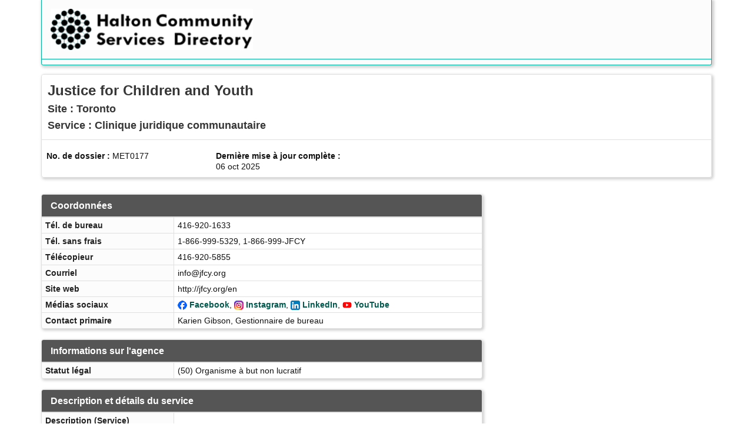

--- FILE ---
content_type: text/html; charset=UTF-8
request_url: https://halton.cioc.ca/record/MET0177?Ln=fr-CA&PrintMd=on&UseCICVwTmp=
body_size: 7382
content:





<!DOCTYPE HTML PUBLIC "-//W3C//DTD HTML 4.01 Transitional//EN" "http://www.w3.org/TR/html4/loose.dtd">

<html lang="fr-CA" class="no-js">
<head>
	<meta http-equiv="X-UA-Compatible" content="IE=edge">
	<meta charset="utf-8">



	<!--  Mobile viewport optimized: j.mp/bplateviewport -->
	<meta name="viewport" content="width=device-width, initial-scale=1.0">

	


	<title>Justice for Children and Youth, Toronto, Clinique juridique communautaire</title>

	<link rel="shortcut icon" id="shortcut_icon" href="https://wptest.hipinfo.ca/wp-content/uploads/2024/01/favicon-32x32.png">

	<link rel="search" href="../" title="Search Start">
	<link rel="stylesheet" href="https://maxcdn.bootstrapcdn.com/font-awesome/4.6.1/css/font-awesome.min.css">

	<link rel="stylesheet" type="text/css" href="../styles/d/176736347100/ciocbasic_253.css" id="basic_style">
	<link rel="stylesheet" type="text/css" href="../styles/d/176736347100/cioctheme_253.css" id="template_style">

	
	



	<!-- All JavaScript at the bottom, except for Modernizr which enables HTML5 elements & feature detects -->
	<script src="../scripts/modernizr-2.0.6-custom.min_v206.js" type="text/javascript"></script>
	<!--[if lt IE 9 ]>
	<script src="../scripts/respond.min.js" type="text/javascript"></script>
	<![endif]-->


	<script type="text/javascript"><!--

		function add_class(el, classname) {
			if (!el) {
				return;
			}
			var myRE = new RegExp("\\b" + classname + "\\b");
			if (!myRE.test(el.className)) {
				if (el.className) {
					classname = ' ' + classname;
				}
				el.className += classname;
			}
		}

		function remove_class(el, classname) {
			if (!el) {
				return;
			}
			var classnames = el.className.split(' ');
			var newclasses = [];
			for (var i = 0; i < classnames.length; i++) {
				var cn = classnames[i];
				if (cn != classname) {
					newclasses.push(cn);
				}
			}
			el.className = newclasses.join(' ')
		}

		function hide(el) {
			add_class(el, 'NotVisible');
		}

		function show(el) {
			remove_class(el, 'NotVisible');
		}

		function openWin(pageToOpen, windowName) {
			popWin = window.open(pageToOpen, windowName, "toolbar=no,width=490,height=485,location=no,scrollBars=yes,resizable=no,titlebar=yes");
			popWin.focus();
		}

		function openWinL(pageToOpen, windowName) {
			popWin = window.open(pageToOpen, windowName, "toolbar=no,width=650,height=520,location=no,scrollBars=yes,resizable=no,titlebar=yes");
			popWin.focus();
		}

		function openWinXL(pageToOpen, windowName) {
			popWin = window.open(pageToOpen, windowName, "toolbar=no,width=755,height=550,location=no,scrollBars=yes,resizable=no,titlebar=yes");
			popWin.focus();
		}

	//--></script>

	<meta name="og:site_name" value="Halton Community Services Directory" />
	<script type="application/ld+json">
		{
			"@context" : "https://schema.org",
			"@type" : "WebSite",
			"name" : "Halton Community Services Directory",
			"alternateName" : "HCSD",
			"url" : "halton.cioc.ca"
		}
	</script>

</head>


<body  >
<a class="sr-only" href="#page_content">Accédez au contenu principal</a>

	<div id="body_content">

		
<div class="container container-nocontrast">
	<div class="site-header" style="border-top: 0;">
		
		
		
		<div class="header-image header-logo " >
			<div class="row">
				
				<div class="col-xs-12">
					<div id="CIOC_logo">
						<a class="header-logo-link" href="https://www.hipinfo.ca">
							
							<img src="https://wptest.hipinfo.ca/wp-content/uploads/2023/02/HCSD_bw-e1676989884470.png" class="img-responsive site-logo" alt="hipinfo.ca" >
							
							
						</a>
					</div>
				</div>
				
				
			</div>
		</div>
		
		
		<nav class="navbar navbar-default navbar-static-top" id="CIOC_mainnav">
			<div class="" id="CIOC_mainnav_container">
				
			</div>
		</nav>
	</div>

	
	

	




		<div id="page_content" role="main">

		


		















<!-- Record Admin Header -->
<div class="record-details">
	<div class="RecordDetailsHeader TitleBox">
		<div class="row">
			<div class="col-sm-12" ">
				<h2>Justice for Children and Youth</h2>
				<h3>Site : Toronto</h3>
				<h3>Service : Clinique juridique communautaire</h3>
			</div>
		</div>
	</div>

	<div class="record-details-action">

		<div class="">
			<div class="row">
				<div class="col-sm-4 col-md-3 record-details-admin-fields">
					<strong>No. de dossier :</strong>
					MET0177
				</div>
				<div class="col-sm-4 col-md-3 record-details-admin-fields">
					<strong>Dernière mise à jour complète :</strong>
					<span class="NoWrap">06 oct 2025</span>
				</div>
			</div>
		</div>
	</div>
</div>

<div class="row">
	<div class="col-md-8">
		<div class="panel panel-default">
			<div class="panel-heading">
				<h4>Coordonnées</h4>
			</div>
			<div class="panel-body no-padding">
				<table class="BasicBorder cell-padding-4 full-width inset-table responsive-table">
					
					
					<tr>
						<td class="field-label-cell">Tél. de bureau</td>
						<td class="field-data-cell">416-920-1633</td>
					</tr>
					
					
					<tr>
						<td class="field-label-cell">Tél. sans frais</td>
						<td class="field-data-cell">1-866-999-5329, 1-866-999-JFCY</td>
					</tr>
					
					
					<tr>
						<td class="field-label-cell">Télécopieur</td>
						<td class="field-data-cell">416-920-5855</td>
					</tr>
					
					<tr>
						<td class="field-label-cell">Courriel</td>
						<td class="field-data-cell">info@jfcy.org</td>
					</tr>
					
					<tr>
						<td class="field-label-cell">Site web</td>
						<td class="field-data-cell">http://jfcy.org/en</td>
					</tr>
					
					
					<tr>
						<td class="field-label-cell">Médias sociaux</td>
						<td class="field-data-cell"><img src="https://s3.amazonaws.com/cioc.shared/socialmedia16px/facebook.png" alt="Facebook" width="16px" height="16px">&nbsp;<a href="https://www.facebook.com/Justice-for-Children-and-Youth-JFCY-137290046290119/">Facebook</a>, <img src="https://s3.amazonaws.com/cioc.shared/socialmedia16px/instagram.png" alt="Instagram" width="16px" height="16px">&nbsp;<a href="https://www.instagram.com/jfcyontario/">Instagram</a>, <img src="https://s3.amazonaws.com/cioc.shared/socialmedia16px/linkedin.png" alt="LinkedIn" width="16px" height="16px">&nbsp;<a href="https://ca.linkedin.com/company/jfcy">LinkedIn</a>, <img src="https://s3.amazonaws.com/cioc.shared/socialmedia16px/youtube.png" alt="YouTube" width="16px" height="16px">&nbsp;<a href="https://www.youtube.com/user/JFCYOntario">YouTube</a></td>
					</tr>
					
					<tr>
						<td class="field-label-cell">Contact primaire</td>
						<td class="field-data-cell">Karien Gibson, Gestionnaire de bureau</td>
					</tr>
				</table>
			</div>
		</div>
		<div class="panel panel-default">
			<div class="panel-heading">
				<h4>Informations sur l'agence</h4>
			</div>
			<div class="panel-body no-padding">
				<table class="BasicBorder cell-padding-4 full-width inset-table responsive-table">
					
					<tr>
						<td class="field-label-cell">Statut légal</td>
						<td class="field-data-cell">(50) Organisme à but non lucratif</td>
					</tr>
				</table>
			</div>
		</div>
		<div class="panel panel-default">
			<div class="panel-heading">
				<h4>Description et détails du service</h4>
			</div>
			<div class="panel-body no-padding">
				<table class="BasicBorder cell-padding-4 full-width inset-table responsive-table">
					
					
					<tr>
						<td class="field-label-cell">Description (Service)</td>
						<td class="field-data-cell"><p><br /></p><ul>	<li>représentation légale dans les domaines de soins résidentiels, de l'éducation, des affaires criminelles, de la protection à l'enfance, des droits de la personne et de la loi constitutionnelle, de l'aide ou du soutien financier</li>	<li>information légale et soutien aux jeunes, professionnels et groupes communautaires</li>	<li>également du soutien aux parents dans des circonstances limitées</li>	<li>développement communautaire et service d'approche</li>	<li>défense des droits</li>	<li>séminaires</li>	<li>accepte les appels à frais virés</li>	<li>financé par Aide juridique Ontario</li></ul><p><strong>Street Youth Legal Services (SYLS)</strong> -- conseils légaux et services d'approche aux jeunes de la rue dans les refuges et les services pour les jeunes<br /><br /><strong>Your Way Forward </strong>-- services étendus et améliorés pour les survivants de violence liée au genre<br /> </p></td>
					</tr>
					
					
					<tr>
						<td class="field-label-cell">Heures</td>
						<td class="field-data-cell">Lun-ven 9 h-12 h, 13 h-17 h</td>
					</tr>
					
					
					<tr>
						<td class="field-label-cell">Régions desservies</td>
						<td class="field-data-cell">Ontario ; Ontario</td>
					</tr>
					
					
					<tr>
						<td class="field-label-cell">Périmètres</td>
						<td class="field-data-cell">Ontario</td>
					</tr>
					
					
					<tr>
						<td class="field-label-cell">Admissibilité</td>
						<td class="field-data-cell">Les enfants et les jeunes de moins de 17 ans</ul>
<li>leurs parents seulement pour les questions d'éducation spécialisée </li>
<li>doit respecter les directives d'admissibilité financière </li>
<li>les clients doivent signer un mandat de représentation en justice </li>
<li>Street Youth Legal Services -- jeunes sans-abri de 16 à 24 ans</ul></td>
					</tr>
					
					
					<tr>
						<td class="field-label-cell">Demande</td>
						<td class="field-data-cell">Par téléphone</td>
					</tr>
					
					
					<tr>
						<td class="field-label-cell">Langues</td>
						<td class="field-data-cell">services d&#39;interprétation</td>
					</tr>
					
					
					<tr>
						<td class="field-label-cell">Honoraires</td>
						<td class="field-data-cell">Services -- gratuit <br/>
les clients peuvent avoir à payer les frais judiciaires</td>
					</tr>
				</table>
			</div>
		</div>
		<div class="panel panel-default">
			<div class="panel-heading">
				<h4>Informations sur le site</h4>
			</div>
			<div class="panel-body no-padding">
				<table class="BasicBorder cell-padding-4 full-width inset-table responsive-table">
					
					
					<tr>
						<td class="field-label-cell">Situé dans la communauté</td>
						<td class="field-data-cell">Toronto</td>
					</tr>
					
					
					<tr>
						<td class="field-label-cell">Adresse et carte</td>
						<td class="field-data-cell"><div class="address-mapped">55, avenue University<br>15e étage<br>Toronto, ON<br>Canada     M5J 2H7</div><div id="map_canvas" class="NotVisible DetailsMapCanvas" latitude="43.6467320" longitude="-79.3839520"></div></td>
					</tr>
					
					
					<tr>
						<td class="field-label-cell">Intersection</td>
						<td class="field-data-cell">Avenue University et rue King Ouest</td>
					</tr>
					
					
					<tr>
						<td class="field-label-cell">Adresse postale</td>
						<td class="field-data-cell">55, avenue University&nbsp;<br>15e étage&nbsp;<br>Toronto, ON&nbsp;<br>Canada     M5J 2H7</td>
					</tr>
					
					
					<tr>
						<td class="field-label-cell">Accès physique</td>
						<td class="field-data-cell">Entrée automatique accessible en fauteuil roulant ; Toilettes réservées accessibles avec toutes les fonctionnalités ; ascenseur avec affichage en braille</td>
					</tr>
				</table>
			</div>
		</div>
		<div class="panel panel-default">
			<div class="panel-heading">
				<h4>Categories et la classification</h4>
			</div>
			<div class="panel-body no-padding">
				<table class="BasicBorder cell-padding-4 full-width inset-table responsive-table">
					
					<tr>
						<td class="field-label-cell">Catégories de services</td>
						<td class="field-data-cell">Aide juridique en matière de mariage forcé ; Aide juridique en matière de trafic d’êtres humains ; Aide juridique générale ~ Jeunes ; Cliniques juridiques communautaires ; Consultation juridique ~ Jeunes ; Information juridique ~ Questions relatives à la jeunesse ; Représentation des parents et des étudiants ; Représentation par un avocat ~ Jeunes ; Services d'approche dans la rue ~ Jeunes ; Services d'approche dans la rue ~ Questions juridiques ; Services juridiques en matière de violence conjugale et familiale</td>
					</tr>
				</table>
			</div>
		</div>
	</div>

	
	<div class="col-md-4">
		<div class="agency-overview">
			<div class="TitleBox RecordDetailsHeader">
				<h3>Aperçu de l&#39;Agence</h3>
			</div>
			<div class="related-records">
				<div class="RevTitleBox related-row">
					 Informations sur cette agence
				</div>
				<div class="details"
					 >
					
						<div class="FieldLabelLeft related-row" title="MET0190" >
							Justice for Children and Youth
						</div>
				</div>
			</div>
			<div class="related-records">
				<div class="RevTitleBox related-row">
					1 Services de l&#39;Agence
					<a href="/results.asp?Ln=fr-CA&amp;OLSCode=SERVICE&amp;ORGNUM=MET0190" class="show-toggle RevTitleText">[Afficher la liste]</a>
				</div>
				<div class="details"
						style="display: none;"
					 >
					
						<div class="FieldLabelLeft related-row"  >
							&#x2794;
							Clinique juridique communautaire, Toronto
						</div>
						<div class="record-summary related-row">
							* représentation légale dans les domaines de soins résidentiels, de l'éducation, des affaires criminelles, de la protection à l'enfance, des droits de la personne et de la loi constitutionnelle, de l ... <a href="../record/MET0177?Ln=fr-CA">[Plus]</a>
						</div>
				</div>
			</div>
		</div>
	</div>
</div>











		
		</div>

				<div class="footer footer-narrow">
		<div class="row">
			
			
			
		</div>
	</div>
</div>


			<div class="container-fluid">
				<footer class="last-line">
					<div class="copyright">&copy; 2026 Halton Information Providers</div>
					<div class="cioc-attribution printed-on">Imprimé le : 31 janv. 2026</div>
				</footer>
			</div>


	</div> <!--! end of #container -->

		
                <script src="https://ajax.googleapis.com/ajax/libs/jquery/1.9.1/jquery.min.js"></script>
                <script src="https://code.jquery.com/jquery-migrate-1.2.1.min.js"></script>
                <script src="https://ajax.googleapis.com/ajax/libs/jqueryui/1.9.0/jquery-ui.min.js"></script>
                <script type="text/javascript">$.widget.bridge("uibutton", jQuery.ui.button);$.widget.bridge("uitooltip", jQuery.ui.tooltip);</script>
                
                <script src="https://maxcdn.bootstrapcdn.com/bootstrap/3.3.5/js/bootstrap.min.js" integrity="sha256-Sk3nkD6mLTMOF0EOpNtsIry+s1CsaqQC1rVLTAy+0yc= sha512-K1qjQ+NcF2TYO/eI3M6v8EiNYZfA95pQumfvcVrTHtwQVDG+aHRqLi/ETn2uB+1JqwYqVG3LIvdm9lj6imS/pQ==" crossorigin="anonymous"></script>
                <script src="https://cdn.jsdelivr.net/bootstrap.jasny/3.13/js/jasny-bootstrap.min.js"></script>
            
            

		
		


<script type="text/javascript" src="../scripts/details.min_v1744558903.js"></script>

<script type="text/javascript">
	(function () {
		window['initialize'] = function () {
			var $ = jQuery
			
			init_cached_state();
		initialize_record_maps("key=AIzaSyD9BuY73Eik8FtaGME-3GxEC2XDIEzmcxo", "fr-CA")
	restore_cached_state();

			initialize_listing_toggle.apply(null, ["[Afficher la liste]", "[Cacher la liste]", "[Afficher les dossiers supprim\u00e9s]", "[Cacher dossiers supprim\u00e9s]"]);
};
	$(initialize);
}) ();
</script>


	
	<script type="text/javascript">
	 (
	  function() {
		  class CiocCookieConsent extends EventTarget {
			constructor() {
				super();
				var self = this;
				this.COOKIE_CONSENT_KEY = 'cioc_cookie_consent';
				this.prompt_enabled = false;
				window.addEventListener("storage", function(e)
						{self.onStorageChange(e)});
				this.consent_state = this.check_stored_consent_state();
			}
			check_stored_consent_state() {
				let value = localStorage.getItem(this.COOKIE_CONSENT_KEY);
				return this.parse_stored_consent_state(value);
			}
			parse_stored_consent_state(value) {
				if (value) {
					let parsed = JSON.parse(value);
					let date_saved = new Date(parsed.date_saved);
					let maxage = date_saved.getTime() + (3600*24*182*1000);
					if(Date.now() > maxage) {
						localStorage.removeItem(this.COOKIE_CONSENT_KEY);
						return null;
					}
					return parsed;
				}
				return null;
			}
			emitConsentChangeEvent() {
				this.dispatchEvent(new CustomEvent("cookieconsentchanged", { detail: this.consent_state }));
			}
			onStorageChange(e) {
				if(e.key == this.COOKIE_CONSENT_KEY){
					this.consent_state = this.parse_stored_consent_state(e.newvalue);
					this.emitConsentChangeEvent();
				}
			}
			isAnalyticsAllowed() {
				if (!this.prompt_enabled) {
					return true;
				}
				return this.consent_state && this.consent_state.cookies_allowed === 'all';
			}
			storeConsentChange(cookies_allowed) {
				this.consent_state = {'date_saved': (new Date()).toISOString(),
						'cookies_allowed': cookies_allowed}
				let value = JSON.stringify(this.consent_state);
				localStorage.setItem(this.COOKIE_CONSENT_KEY, value);
				this.emitConsentChangeEvent();
				jQuery('#cioc-inline-cookie-prompt').hide();
				jQuery('#cioc-cookie-prompt-modal').modal('hide');
			}
			acceptAll() {
				this.storeConsentChange('all');
			}
			acceptNeccessary() {
				this.storeConsentChange('necessary');
			}
			configureUI($){
				var self = this;
				if(!this.consent_state) {
					$('#cioc-inline-cookie-prompt').show();
				}
				$("#body_content").on('click', '.cioc-cookie-accept-all', function() {
					self.acceptAll();
				}).on('click', '.cioc-cookie-only-necessary', function() {
					self.acceptNeccessary();
				});
			}
		  }
		  if(!window.cioc_cookie_consent) {
			  window.cioc_cookie_consent = new CiocCookieConsent();
			  if (window.cioc_cookie_consent.prompt_enabled) {
				  jQuery(function(){
					window.cioc_cookie_consent.configureUI(jQuery);
				  });
			  }
		  }

	  })();
	 </script>

		<script type="text/javascript">
		</script>

	
	<!-- Google Analytics -->
	<script type="text/javascript">
		(function() {
		window.dataLayer = window.dataLayer || [];
		window.gtag = function(){dataLayer.push(arguments);}
		if (window.cioc_cookie_consent.prompt_enabled) {
			gtag('consent', 'default', {
				'ad_user_data': 'denied',
				'ad_personalization': 'denied',
				'ad_storage': 'denied',
				'analytics_storage': 'denied',
			});
		}
		gtag('js', new Date());
		var record_page_event = function() {
		  var gtagScript = document.createElement('script');
		  gtagScript.async = true;
		  gtagScript.src = "https://www.googletagmanager.com/gtag/js?id=G-TC5DX0MSYX";

		  var firstScript = document.getElementsByTagName('script')[0];
		  firstScript.parentNode.insertBefore(gtagScript,firstScript);

			
		{
			
			let d = {"dimension1": "PUBLIC", "dimension2": "fr-CA", "dimension3": "CIC-129"};
			if(window.cioc_results_count) {
			   d['metric4'] = window.cioc_results_count;
			}

			window.cioc_ga4_code = 'G-TC5DX0MSYX';
			window.cioc_ga4_dimensions = d;
			gtag('config', window.cioc_ga4_code,  {send_page_view: false});
			gtag('event', 'page_view', jQuery.merge(
				{page_title: document.title,
				page_location: location.href, send_to:
				window.cioc_ga4_code}, d)
			);
		}
		}
		var record_consent = function() {
			gtag('consent', 'update', {
				'ad_user_data': 'denied',
				'ad_personalization': 'denied',
				'ad_storage': 'denied',
				'analytics_storage': 'granted',
			});
		}
		if (window.cioc_cookie_consent.prompt_enabled) {
			if (window.cioc_cookie_consent.isAnalyticsAllowed()) {
				record_consent();
				record_page_event();
			} else {
				window.cioc_cookie_consent.addEventListener('cookieconsentchanged', function() {
					if (window.cioc_cookie_consent.isAnalyticsAllowed()) {
						record_consent();
						record_page_event();
					}
				});
			}
		} else {
			record_page_event();
		}
			
			
		})();

	</script>
	<!-- End Google Analytics -->
	
	
</body>
</html>











--- FILE ---
content_type: application/javascript
request_url: https://halton.cioc.ca/scripts/details.min_v1744558903.js
body_size: 25486
content:
/*
 jQuery Validation Plugin v1.20.0

 https://jqueryvalidation.org/

 Copyright (c) 2023 J?rn Zaefferer
 Released under the MIT license
 jQuery throttle / debounce - v1.1 - 3/7/2010
 http://benalman.com/projects/jquery-throttle-debounce-plugin/

 Copyright (c) 2010 "Cowboy" Ben Alman
 Dual licensed under the MIT and GPL licenses.
 http://benalman.com/about/license/
 jQuery blockUI plugin
 Version 2.70.0-2014.11.23
 Requires jQuery v1.7 or later

 Examples at: http://malsup.com/jquery/block/
 Copyright (c) 2007-2013 M. Alsup
 Dual licensed under the MIT and GPL licenses:
 http://www.opensource.org/licenses/mit-license.php
 http://www.gnu.org/licenses/gpl.html

 Thanks to Amir-Hossein Sobhi for some excellent contributions!
*/
window.CIOC={};
(function(c,e){e.do_drop_down_navigation=function(){for(var p=c.getElementById("ActionList").options,h=0;h<p.length;h++)if(p[h].selected){var a=p[h].getAttribute("href");a&&("undefined"!=typeof p[h].attributes.newwindow?e.open(a):e.location.href=a);break}};jQuery(function(p){p("[data-toggle=dialog]").each(function(){var h=p(this),a=p(h.data("target")),b={autoOpen:!1,title:a.data("title"),modal:a.data("modal")};a.dialog(b);h.click(function(){a.dialog("isOpen")?a.dialog("close"):a.dialog("open")})})})})(document,window);
function CheckAll(c,e){c||="IDList";var p=e;e||(p=document.RecordList);e=p.elements.length;for(var h=0;h<e;h++){var a=p.elements[h];a.name===c&&(a.checked=!0)}}function ClearAll(c,e){c||="IDList";var p=e;e||(p=document.RecordList);e=p.elements.length;for(var h=0;h<e;h++){var a=p.elements[h];a.name===c&&(a.checked=!1)}}function add_class(c,e){c&&!(new RegExp("\\b"+e+"\\b")).test(c.className)&&(c.className&&(e=" "+e),c.className+=e)}
function remove_class(c,e){if(c){for(var p=c.className.split(" "),h=[],a=0;a<p.length;a++){var b=p[a];b!==e&&h.push(b)}c.className=h.join(" ")}}function hide(c){add_class(c,"NotVisible")}function show(c){remove_class(c,"NotVisible")}function openWin(c,e){window.open(c,e,"toolbar=no,width=490,height=485,location=no,scrollBars=yes,resizable=no,titlebar=yes").focus()}
function openWinL(c,e){window.open(c,e,"toolbar=no,width=650,height=520,location=no,scrollBars=yes,resizable=no,titlebar=yes").focus()}function openWinXL(c,e){window.open(c,e,"toolbar=no,width=755,height=550,location=no,scrollBars=yes,resizable=no,titlebar=yes").focus()}jQuery(function(c){var e={sm:openWin,lg:openWinL,xl:openWinXL};c(document).on("click","a.poplink",function(){var p=c(this).data("popargs");(e[p.size||"sm"]||openWin)(this.href,p.name||"popwin");return!1})});
(function(){var c=jQuery,e={},p=function(q){null!==q&&"undefined"!==typeof q?c("#myListCount").text(q):(q=c("#myListCount").text())&&(q=parseInt(q,10));q?e.myListLink.show():e.myListLink.hide()},h=function(q){c.each(q,function(w,m){c("#added_to_list_"+m).show();c("#add_to_list_"+m).hide()})},a=function(q){return function(w){w.fail?alert(w.errinfo):(w.ids?p(c.grep(w.ids,g[e.domain]).length):w.count?p(w.count):p(0),h([q]))}},b=function(q){q=c(q.currentTarget).data("id");c.ajax({success:a(q),dataType:"json",
error:function(){alert("Error")},data:{id:q},type:"POST",url:e.current_list_url})},d=function(q){return function(w){if(w.fail)alert(w.errinfo);else{w=!0;if(q){var m=c("#results_table #remove_from_list_"+q);m.length?m.parent().parent().remove():(w=!1,m=c("#results_container #remove_from_list_"+q),m.parents(".dlist-result").remove())}(w?1!==c("#results_table tr").length:0!==c("#results_container .dlist-result").length)&&q||(c("#records_ui").hide(),c("#no_records_message").show())}}},f=function(q){q=
c(q.currentTarget).data("id");c.ajax({success:d(q),dataType:"json",error:function(){alert("Error")},data:{ID:q,RemoveItem:e.domain},type:"POST",url:e.current_list_url})},k=function(q){c.ajax({success:d(),dataType:"json",error:function(){alert("Error")},data:{ID:"all",RemoveItem:e.domain},type:"POST",url:e.current_list_url})},g={CIC:function(q){return/^[A-Za-z]{3}[0-9]{4,5}$/.test(q)},VOL:function(q){return/^[1-9][0-9]*$/.test(q)}},n=function(q){if(q.fail)r();else if(q.inrequest){var w=c.grep(q.ids,
g[e.domain]);h(w);p(w.length);(q=q.previous_ids)&&c.each(q,function(m,l){c("#ct_added_to_previous_request_"+l).show()});c(".ListUI img").prop("src",function(m,l){return l.replace("list","referral")});c("#list_header_text").hide();c("#ct_header_text").show();e.current_list_url=e.ct_update_url;t()}else r()},r=function(){var q=function(){e.list_view_mode||h(e.already_added||[]);e.current_list_url=e.list_view_mode&&"ct"===e.list_view_mode?e.ct_update_url:e.list_update_url;p((e.already_added||[]).length);
t()};e.list_view_mode||e.has_session?q():c.ajax({dataType:"json",error:null,url:e.list_update_url,data:{SessionTest:"on"},type:"POST",success:function(w){w.has_session&&q()}})},t=function(){c(".HideListUI").delegate(".add_to_list","click",b).delegate(".remove_from_list","click",f).removeClass("HideListUI");c("#remove_all_from_list").click(k);c.browser.msie&&"8.0">c.browser.msie&&c(".ListUI").removeClass("FixIE")};window.init_list_adder=function(q){e=q;e.myListLink=c("#myListLink").parent(":hidden").add("#myListLink");
q.in_request?c.ajax({success:n,dataType:"json",error:null,type:"POST",url:q.in_request}):r()}})();this.JSON||(this.JSON={});
(function(){function c(g){return 10>g?"0"+g:g}function e(g){a.lastIndex=0;return a.test(g)?'"'+g.replace(a,function(n){var r=f[n];return"string"===typeof r?r:"\\u"+("0000"+n.charCodeAt(0).toString(16)).slice(-4)})+'"':'"'+g+'"'}function p(g,n){var r=b,t=n[g];t&&"object"===typeof t&&"function"===typeof t.toJSON&&(t=t.toJSON(g));"function"===typeof k&&(t=k.call(n,g,t));switch(typeof t){case "string":return e(t);case "number":return isFinite(t)?String(t):"null";case "boolean":case "null":return String(t);
case "object":if(!t)return"null";b+=d;var q=[];if("[object Array]"===Object.prototype.toString.apply(t)){var w=t.length;for(g=0;g<w;g+=1)q[g]=p(g,t)||"null";n=0===q.length?"[]":b?"[\n"+b+q.join(",\n"+b)+"\n"+r+"]":"["+q.join(",")+"]";b=r;return n}if(k&&"object"===typeof k)for(w=k.length,g=0;g<w;g+=1){var m=k[g];"string"===typeof m&&(n=p(m,t))&&q.push(e(m)+(b?": ":":")+n)}else for(m in t)Object.hasOwnProperty.call(t,m)&&(n=p(m,t))&&q.push(e(m)+(b?": ":":")+n);n=0===q.length?"{}":b?"{\n"+b+q.join(",\n"+
b)+"\n"+r+"}":"{"+q.join(",")+"}";b=r;return n}}"function"!==typeof Date.prototype.toJSON&&(Date.prototype.toJSON=function(g){return isFinite(this.valueOf())?this.getUTCFullYear()+"-"+c(this.getUTCMonth()+1)+"-"+c(this.getUTCDate())+"T"+c(this.getUTCHours())+":"+c(this.getUTCMinutes())+":"+c(this.getUTCSeconds())+"Z":null},String.prototype.toJSON=Number.prototype.toJSON=Boolean.prototype.toJSON=function(g){return this.valueOf()});var h=/[\u0000\u00ad\u0600-\u0604\u070f\u17b4\u17b5\u200c-\u200f\u2028-\u202f\u2060-\u206f\ufeff\ufff0-\uffff]/g,
a=/[\\"\x00-\x1f\x7f-\x9f\u00ad\u0600-\u0604\u070f\u17b4\u17b5\u200c-\u200f\u2028-\u202f\u2060-\u206f\ufeff\ufff0-\uffff]/g,b,d,f={"\b":"\\b","\t":"\\t","\n":"\\n","\f":"\\f","\r":"\\r",'"':'\\"',"\\":"\\\\"},k;"function"!==typeof JSON.stringify&&(JSON.stringify=function(g,n,r){var t;d=b="";if("number"===typeof r)for(t=0;t<r;t+=1)d+=" ";else"string"===typeof r&&(d=r);if((k=n)&&"function"!==typeof n&&("object"!==typeof n||"number"!==typeof n.length))throw Error("JSON.stringify");return p("",{"":g})});
"function"!==typeof JSON.parse&&(JSON.parse=function(g,n){function r(t,q){var w,m=t[q];if(m&&"object"===typeof m)for(w in m)if(Object.hasOwnProperty.call(m,w)){var l=r(m,w);void 0!==l?m[w]=l:delete m[w]}return n.call(t,q,m)}g=String(g);h.lastIndex=0;h.test(g)&&(g=g.replace(h,function(t){return"\\u"+("0000"+t.charCodeAt(0).toString(16)).slice(-4)}));if(/^[\],:{}\s]*$/.test(g.replace(/\\(?:["\\\/bfnrt]|u[0-9a-fA-F]{4})/g,"@").replace(/"[^"\\\n\r]*"|true|false|null|-?\d+(?:\.\d*)?(?:[eE][+\-]?\d+)?/g,
"]").replace(/(?:^|:|,)(?:\s*\[)+/g,"")))return g=eval("("+g+")"),"function"===typeof n?r({"":g},""):g;throw new SyntaxError("JSON.parse");})})();
(function(){window.get_form_values=function(c){var e={};jQuery(c).find("input,select,textarea").each(function(p){if(this.name)if(e[this.name]||(e[this.name]=[]),"select"===this.nodeName.toLowerCase()){var h=e[this.name];$(this).find("option").each(function(a){this.selected&&h.push(this.value)})}else("input"!==this.nodeName.toLowerCase()||"checkbox"!==this.type&&"radio"!==this.type||this.checked)&&e[this.name].push(this.value||"")});return e};window.restore_form_values=function(c,e){var p=jQuery;p(c).find("input,select,textarea").each(function(h){if(this.name){var a=
e[this.name];"undefined"!=typeof a&&null!==a&&("input"!==this.nodeName.toLowerCase()||"checkbox"!==this.type&&"radio"!==this.type?"select"===this.nodeName.toLowerCase()?p(this).find("option").each(function(b){this.selected=1<a.length?0<=p.inArray(this.value,a):0===a.length?!1:this.value===a[0]}):this.value=a.length?a[0]:"":this.checked=1<a.length?0<=p.inArray(this.value,a):0===a.length?!1:this.value===a[0])}})};window.init_cached_state=function(c){var e=jQuery;c=c||"#EntryForm";onbeforeunload_fns=
[];onbeforerestorevalues_fns=[];var p=function(){var h=document.getElementById("cache_form_values");if(h){var a={form_values:get_form_values(c)};e.each(onbeforeunload_fns,function(b,d){d(a)});h.value=JSON.stringify(a)}};document.addEventListener("visibilitychange",function(){"hidden"==document.visibilityState&&p()});document.addEventListener("freeze",p);window.addEventListener("pagehide",p);window.cache_register_onbeforeunload=function(h){onbeforeunload_fns.push(h)};window.cache_register_onbeforerestorevalues=
function(h){onbeforerestorevalues_fns.push(h)};window.restore_cached_state=function(){e(window).on("pageshow",function(h){if(!h.originalEvent.persisted&&(h=document.getElementById("cache_form_values"))&&h.value){var a=JSON.parse(h.value);e.each(onbeforerestorevalues_fns,function(b,d){d(a)});restore_form_values(c,a.form_values)}})}}})();
(function(){var c=jQuery,e={"en-CA":"d M yy",de:"dd.mm.yy",fr:"d M yy",it:"d M yy",nl:"d M yy",no:"d M yy",pt:"d-mm-yy",sv:"d M yy",hu:"M d. yy",ro:"d M yy",hr:"d M yy",sl:"d M yy",bg:"d MM yy",ru:"d M yy",tr:"d M yy",lv:"d M yy",lt:"d M yy",ko:"yy/mm/dd","zh-CN":"yy/mm/dd",th:"d M yy"},p={"en-CA":!0,"":!0},h={},a={"fr-CA":"fr","es-MX":"es"},b=function(){var f=c(this),k=f.data("culture"),g=e[k]||c.datepicker.regional[k].dateFormat,n={};f.hasClass("NoYear")&&(g=g.replace(/[\- .\/]*yy[\/]?/,""),n={beforeShow:function(r,
t){t.dpDiv.addClass("NoYearDatePicker")},onClose:function(r,t){t.dpDiv.removeClass("NoYearDatePicker")},changeYear:!1});n.dateFormat=g;f.datepicker(c.extend({},c.datepicker.regional[k],n)).prop("autocomplete","off")},d=function(f){c.getScript("https://ajax.googleapis.com/ajax/libs/jqueryui/"+c.ui.version+"/i18n/jquery.ui.datepicker-"+f+".min.js",function(){p[f]=!0;c.each(h[f],function(){b.call(this)});delete h[f]})};c.datepicker.regional["en-CA"]=c.extend({},c.datepicker.regional[""]);c.fn.extend({autodatepicker:function(){return this.each(function(){var f=
c(this);var k=f.parents("[lang]").first().prop("lang")||"en-CA";k=a[k]||k;f.data("culture",k);p[k]?b.call(this):(f=h[k],f||(f=h[k]=[],d(k)),f.push(this))})}});jQuery(function(){c("input.DatePicker").autodatepicker()})})();
(function(c){"function"===typeof define&&define.amd?define(["jquery"],c):"object"===typeof module&&module.exports?module.exports=c(require("jquery")):c(jQuery)})(function(c){c.extend(c.fn,{validate:function(a){if(this.length){var b=c.data(this[0],"validator");if(b)return b;this.attr("novalidate","novalidate");b=new c.validator(a,this[0]);c.data(this[0],"validator",b);b.settings.onsubmit&&(this.on("click.validate",":submit",function(d){b.submitButton=d.currentTarget;c(this).hasClass("cancel")&&(b.cancelSubmit=
!0);void 0!==c(this).attr("formnovalidate")&&(b.cancelSubmit=!0)}),this.on("submit.validate",function(d){function f(){var k;b.submitButton&&(b.settings.submitHandler||b.formSubmitted)&&(k=c("<input type='hidden'/>").attr("name",b.submitButton.name).val(c(b.submitButton).val()).appendTo(b.currentForm));if(b.settings.submitHandler&&!b.settings.debug){var g=b.settings.submitHandler.call(b,b.currentForm,d);k&&k.remove();return void 0!==g?g:!1}return!0}b.settings.debug&&d.preventDefault();if(b.cancelSubmit)return b.cancelSubmit=
!1,f();if(b.form())return b.pendingRequest?(b.formSubmitted=!0,!1):f();b.focusInvalid();return!1}));return b}a&&a.debug&&window.console&&console.warn("Nothing selected, can't validate, returning nothing.")},valid:function(){if(c(this[0]).is("form"))var a=this.validate().form();else{var b=[];a=!0;var d=c(this[0].form).validate();this.each(function(){(a=d.element(this)&&a)||(b=b.concat(d.errorList))});d.errorList=b}return a},rules:function(a,b){var d=this[0],f="undefined"!==typeof this.attr("contenteditable")&&
"false"!==this.attr("contenteditable");if(null!=d&&(!d.form&&f&&(d.form=this.closest("form")[0],d.name=this.attr("name")),null!=d.form)){if(a){f=c.data(d.form,"validator").settings;var k=f.rules;var g=c.validator.staticRules(d);switch(a){case "add":c.extend(g,c.validator.normalizeRule(b));delete g.messages;k[d.name]=g;b.messages&&(f.messages[d.name]=c.extend(f.messages[d.name],b.messages));break;case "remove":if(!b)return delete k[d.name],g;var n={};c.each(b.split(/\s/),function(r,t){n[t]=g[t];delete g[t]});
return n}}a=c.validator.normalizeRules(c.extend({},c.validator.classRules(d),c.validator.attributeRules(d),c.validator.dataRules(d),c.validator.staticRules(d)),d);a.required&&(b=a.required,delete a.required,a=c.extend({required:b},a));a.remote&&(b=a.remote,delete a.remote,a=c.extend(a,{remote:b}));return a}}});var e=function(a){return a.replace(/^[\s\uFEFF\xA0]+|[\s\uFEFF\xA0]+$/g,"")};c.extend(c.expr.pseudos||c.expr[":"],{blank:function(a){return!e(""+c(a).val())},filled:function(a){a=c(a).val();
return null!==a&&!!e(""+a)},unchecked:function(a){return!c(a).prop("checked")}});c.validator=function(a,b){this.settings=c.extend(!0,{},c.validator.defaults,a);this.currentForm=b;this.init()};c.validator.format=function(a,b){if(1===arguments.length)return function(){var d=c.makeArray(arguments);d.unshift(a);return c.validator.format.apply(this,d)};if(void 0===b)return a;2<arguments.length&&b.constructor!==Array&&(b=c.makeArray(arguments).slice(1));b.constructor!==Array&&(b=[b]);c.each(b,function(d,
f){a=a.replace(new RegExp("\\{"+d+"\\}","g"),function(){return f})});return a};c.extend(c.validator,{defaults:{messages:{},groups:{},rules:{},errorClass:"error",pendingClass:"pending",validClass:"valid",errorElement:"label",focusCleanup:!1,focusInvalid:!0,errorContainer:c([]),errorLabelContainer:c([]),onsubmit:!0,ignore:":hidden",ignoreTitle:!1,onfocusin:function(a){this.lastActive=a;this.settings.focusCleanup&&(this.settings.unhighlight&&this.settings.unhighlight.call(this,a,this.settings.errorClass,
this.settings.validClass),this.hideThese(this.errorsFor(a)))},onfocusout:function(a){this.checkable(a)||!(a.name in this.submitted)&&this.optional(a)||this.element(a)},onkeyup:function(a,b){var d=[16,17,18,20,35,36,37,38,39,40,45,144,225];9===b.which&&""===this.elementValue(a)||-1!==c.inArray(b.keyCode,d)||(a.name in this.submitted||a.name in this.invalid)&&this.element(a)},onclick:function(a){a.name in this.submitted?this.element(a):a.parentNode.name in this.submitted&&this.element(a.parentNode)},
highlight:function(a,b,d){"radio"===a.type?this.findByName(a.name).addClass(b).removeClass(d):c(a).addClass(b).removeClass(d)},unhighlight:function(a,b,d){"radio"===a.type?this.findByName(a.name).removeClass(b).addClass(d):c(a).removeClass(b).addClass(d)}},setDefaults:function(a){c.extend(c.validator.defaults,a)},messages:{required:"This field is required.",remote:"Please fix this field.",email:"Please enter a valid email address.",url:"Please enter a valid URL.",date:"Please enter a valid date.",
dateISO:"Please enter a valid date (ISO).",number:"Please enter a valid number.",digits:"Please enter only digits.",equalTo:"Please enter the same value again.",maxlength:c.validator.format("Please enter no more than {0} characters."),minlength:c.validator.format("Please enter at least {0} characters."),rangelength:c.validator.format("Please enter a value between {0} and {1} characters long."),range:c.validator.format("Please enter a value between {0} and {1}."),max:c.validator.format("Please enter a value less than or equal to {0}."),
min:c.validator.format("Please enter a value greater than or equal to {0}."),step:c.validator.format("Please enter a multiple of {0}.")},autoCreateRanges:!1,prototype:{init:function(){function a(k){var g="undefined"!==typeof c(this).attr("contenteditable")&&"false"!==c(this).attr("contenteditable");!this.form&&g&&(this.form=c(this).closest("form")[0],this.name=c(this).attr("name"));if(b===this.form){g=c.data(this.form,"validator");var n="on"+k.type.replace(/^validate/,""),r=g.settings;r[n]&&!c(this).is(r.ignore)&&
r[n].call(g,this,k)}}this.labelContainer=c(this.settings.errorLabelContainer);this.errorContext=this.labelContainer.length&&this.labelContainer||c(this.currentForm);this.containers=c(this.settings.errorContainer).add(this.settings.errorLabelContainer);this.submitted={};this.valueCache={};this.pendingRequest=0;this.pending={};this.invalid={};this.reset();var b=this.currentForm,d=this.groups={};c.each(this.settings.groups,function(k,g){"string"===typeof g&&(g=g.split(/\s/));c.each(g,function(n,r){d[r]=
k})});var f=this.settings.rules;c.each(f,function(k,g){f[k]=c.validator.normalizeRule(g)});c(this.currentForm).on("focusin.validate focusout.validate keyup.validate",":text, [type='password'], [type='file'], select, textarea, [type='number'], [type='search'], [type='tel'], [type='url'], [type='email'], [type='datetime'], [type='date'], [type='month'], [type='week'], [type='time'], [type='datetime-local'], [type='range'], [type='color'], [type='radio'], [type='checkbox'], [contenteditable], [type='button']",
a).on("click.validate","select, option, [type='radio'], [type='checkbox']",a);if(this.settings.invalidHandler)c(this.currentForm).on("invalid-form.validate",this.settings.invalidHandler)},form:function(){this.checkForm();c.extend(this.submitted,this.errorMap);this.invalid=c.extend({},this.errorMap);this.valid()||c(this.currentForm).triggerHandler("invalid-form",[this]);this.showErrors();return this.valid()},checkForm:function(){this.prepareForm();for(var a=0,b=this.currentElements=this.elements();b[a];a++)this.check(b[a]);
return this.valid()},element:function(a){var b=this.clean(a),d=this.validationTargetFor(b),f=this,k=!0,g;if(void 0===d)delete this.invalid[b.name];else{this.prepareElement(d);this.currentElements=c(d);(g=this.groups[d.name])&&c.each(this.groups,function(r,t){t===g&&r!==d.name&&(b=f.validationTargetFor(f.clean(f.findByName(r))))&&b.name in f.invalid&&(f.currentElements.push(b),k=f.check(b)&&k)});var n=!1!==this.check(d);k=k&&n;this.invalid[d.name]=n?!1:!0;this.numberOfInvalids()||(this.toHide=this.toHide.add(this.containers));
this.showErrors();c(a).attr("aria-invalid",!n)}return k},showErrors:function(a){if(a){var b=this;c.extend(this.errorMap,a);this.errorList=c.map(this.errorMap,function(d,f){return{message:d,element:b.findByName(f)[0]}});this.successList=c.grep(this.successList,function(d){return!(d.name in a)})}this.settings.showErrors?this.settings.showErrors.call(this,this.errorMap,this.errorList):this.defaultShowErrors()},resetForm:function(){c.fn.resetForm&&c(this.currentForm).resetForm();this.invalid={};this.submitted=
{};this.prepareForm();this.hideErrors();var a=this.elements().removeData("previousValue").removeAttr("aria-invalid");this.resetElements(a)},resetElements:function(a){var b;if(this.settings.unhighlight)for(b=0;a[b];b++)this.settings.unhighlight.call(this,a[b],this.settings.errorClass,""),this.findByName(a[b].name).removeClass(this.settings.validClass);else a.removeClass(this.settings.errorClass).removeClass(this.settings.validClass)},numberOfInvalids:function(){return this.objectLength(this.invalid)},
objectLength:function(a){var b=0,d;for(d in a)void 0!==a[d]&&null!==a[d]&&!1!==a[d]&&b++;return b},hideErrors:function(){this.hideThese(this.toHide)},hideThese:function(a){a.not(this.containers).text("");this.addWrapper(a).hide()},valid:function(){return 0===this.size()},size:function(){return this.errorList.length},focusInvalid:function(){if(this.settings.focusInvalid)try{c(this.findLastActive()||this.errorList.length&&this.errorList[0].element||[]).filter(":visible").trigger("focus").trigger("focusin")}catch(a){}},
findLastActive:function(){var a=this.lastActive;return a&&1===c.grep(this.errorList,function(b){return b.element.name===a.name}).length&&a},elements:function(){var a=this,b={};return c(this.currentForm).find("input, select, textarea, [contenteditable]").not(":submit, :reset, :image, :disabled").not(this.settings.ignore).filter(function(){var d=this.name||c(this).attr("name"),f="undefined"!==typeof c(this).attr("contenteditable")&&"false"!==c(this).attr("contenteditable");!d&&a.settings.debug&&window.console&&
console.error("%o has no name assigned",this);f&&(this.form=c(this).closest("form")[0],this.name=d);return this.form!==a.currentForm||d in b||!a.objectLength(c(this).rules())?!1:b[d]=!0})},clean:function(a){return c(a)[0]},errors:function(){var a=this.settings.errorClass.split(" ").join(".");return c(this.settings.errorElement+"."+a,this.errorContext)},resetInternals:function(){this.successList=[];this.errorList=[];this.errorMap={};this.toShow=c([]);this.toHide=c([])},reset:function(){this.resetInternals();
this.currentElements=c([])},prepareForm:function(){this.reset();this.toHide=this.errors().add(this.containers)},prepareElement:function(a){this.reset();this.toHide=this.errorsFor(a)},elementValue:function(a){var b=c(a),d=a.type,f="undefined"!==typeof b.attr("contenteditable")&&"false"!==b.attr("contenteditable");if("radio"===d||"checkbox"===d)return this.findByName(a.name).filter(":checked").val();if("number"===d&&"undefined"!==typeof a.validity)return a.validity.badInput?"NaN":b.val();a=f?b.text():
b.val();if("file"===d){if("C:\\fakepath\\"===a.substr(0,12))return a.substr(12);d=a.lastIndexOf("/");if(0<=d)return a.substr(d+1);d=a.lastIndexOf("\\");return 0<=d?a.substr(d+1):a}return"string"===typeof a?a.replace(/\r/g,""):a},check:function(a){a=this.validationTargetFor(this.clean(a));var b=c(a).rules(),d=c.map(b,function(t,q){return q}).length,f=!1,k=this.elementValue(a),g;this.abortRequest(a);if("function"===typeof b.normalizer)var n=b.normalizer;else"function"===typeof this.settings.normalizer&&
(n=this.settings.normalizer);n&&(k=n.call(a,k),delete b.normalizer);for(g in b){n={method:g,parameters:b[g]};try{var r=c.validator.methods[g].call(this,k,a,n.parameters);if("dependency-mismatch"===r&&1===d)f=!0;else{f=!1;if("pending"===r){this.toHide=this.toHide.not(this.errorsFor(a));return}if(!r)return this.formatAndAdd(a,n),!1}}catch(t){throw this.settings.debug&&window.console&&console.log("Exception occurred when checking element "+a.id+", check the '"+n.method+"' method.",t),t instanceof TypeError&&
(t.message+=".  Exception occurred when checking element "+a.id+", check the '"+n.method+"' method."),t;}}if(!f)return this.objectLength(b)&&this.successList.push(a),!0},customDataMessage:function(a,b){return c(a).data("msg"+b.charAt(0).toUpperCase()+b.substring(1).toLowerCase())||c(a).data("msg")},customMessage:function(a,b){return(a=this.settings.messages[a])&&(a.constructor===String?a:a[b])},findDefined:function(){for(var a=0;a<arguments.length;a++)if(void 0!==arguments[a])return arguments[a]},
defaultMessage:function(a,b){"string"===typeof b&&(b={method:b});var d=this.findDefined(this.customMessage(a.name,b.method),this.customDataMessage(a,b.method),!this.settings.ignoreTitle&&a.title||void 0,c.validator.messages[b.method],"<strong>Warning: No message defined for "+a.name+"</strong>"),f=/\$?\{(\d+)\}/g;"function"===typeof d?d=d.call(this,b.parameters,a):f.test(d)&&(d=c.validator.format(d.replace(f,"{$1}"),b.parameters));return d},formatAndAdd:function(a,b){var d=this.defaultMessage(a,b);
this.errorList.push({message:d,element:a,method:b.method});this.errorMap[a.name]=d;this.submitted[a.name]=d},addWrapper:function(a){this.settings.wrapper&&(a=a.add(a.parent(this.settings.wrapper)));return a},defaultShowErrors:function(){var a;for(a=0;this.errorList[a];a++){var b=this.errorList[a];this.settings.highlight&&this.settings.highlight.call(this,b.element,this.settings.errorClass,this.settings.validClass);this.showLabel(b.element,b.message)}this.errorList.length&&(this.toShow=this.toShow.add(this.containers));
if(this.settings.success)for(a=0;this.successList[a];a++)this.showLabel(this.successList[a]);if(this.settings.unhighlight)for(a=0,b=this.validElements();b[a];a++)this.settings.unhighlight.call(this,b[a],this.settings.errorClass,this.settings.validClass);this.toHide=this.toHide.not(this.toShow);this.hideErrors();this.addWrapper(this.toShow).show()},validElements:function(){return this.currentElements.not(this.invalidElements())},invalidElements:function(){return c(this.errorList).map(function(){return this.element})},
showLabel:function(a,b){var d,f=this.errorsFor(a),k=this.idOrName(a),g=c(a).attr("aria-describedby");if(f.length)f.removeClass(this.settings.validClass).addClass(this.settings.errorClass),this.settings&&this.settings.escapeHtml?f.text(b||""):f.html(b||"");else{f=c("<"+this.settings.errorElement+">").attr("id",k+"-error").addClass(this.settings.errorClass);this.settings&&this.settings.escapeHtml?f.text(b||""):f.html(b||"");var n=f;this.settings.wrapper&&(n=f.hide().show().wrap("<"+this.settings.wrapper+
"/>").parent());this.labelContainer.length?this.labelContainer.append(n):this.settings.errorPlacement?this.settings.errorPlacement.call(this,n,c(a)):n.insertAfter(a);if(f.is("label"))f.attr("for",k);else if(0===f.parents("label[for='"+this.escapeCssMeta(k)+"']").length&&(n=f.attr("id"),g?g.match(new RegExp("\\b"+this.escapeCssMeta(n)+"\\b"))||(g+=" "+n):g=n,c(a).attr("aria-describedby",g),d=this.groups[a.name])){var r=this;c.each(r.groups,function(t,q){q===d&&c("[name='"+r.escapeCssMeta(t)+"']",r.currentForm).attr("aria-describedby",
f.attr("id"))})}}!b&&this.settings.success&&(f.text(""),"string"===typeof this.settings.success?f.addClass(this.settings.success):this.settings.success(f,a));this.toShow=this.toShow.add(f)},errorsFor:function(a){var b=this.escapeCssMeta(this.idOrName(a));a=c(a).attr("aria-describedby");b="label[for='"+b+"'], label[for='"+b+"'] *";a&&(b=b+", #"+this.escapeCssMeta(a).replace(/\s+/g,", #"));return this.errors().filter(b)},escapeCssMeta:function(a){return void 0===a?"":a.replace(/([\\!"#$%&'()*+,./:;<=>?@\[\]^`{|}~])/g,
"\\$1")},idOrName:function(a){return this.groups[a.name]||(this.checkable(a)?a.name:a.id||a.name)},validationTargetFor:function(a){this.checkable(a)&&(a=this.findByName(a.name));return c(a).not(this.settings.ignore)[0]},checkable:function(a){return/radio|checkbox/i.test(a.type)},findByName:function(a){return c(this.currentForm).find("[name='"+this.escapeCssMeta(a)+"']")},getLength:function(a,b){switch(b.nodeName.toLowerCase()){case "select":return c("option:selected",b).length;case "input":if(this.checkable(b))return this.findByName(b.name).filter(":checked").length}return a.length},
depend:function(a,b){return this.dependTypes[typeof a]?this.dependTypes[typeof a](a,b):!0},dependTypes:{"boolean":function(a){return a},string:function(a,b){return!!c(a,b.form).length},"function":function(a,b){return a(b)}},optional:function(a){var b=this.elementValue(a);return!c.validator.methods.required.call(this,b,a)&&"dependency-mismatch"},elementAjaxPort:function(a){return"validate"+a.name},startRequest:function(a){this.pending[a.name]||(this.pendingRequest++,c(a).addClass(this.settings.pendingClass),
this.pending[a.name]=!0)},stopRequest:function(a,b){this.pendingRequest--;0>this.pendingRequest&&(this.pendingRequest=0);delete this.pending[a.name];c(a).removeClass(this.settings.pendingClass);b&&0===this.pendingRequest&&this.formSubmitted&&this.form()&&0===this.pendingRequest?(c(this.currentForm).trigger("submit"),this.submitButton&&c("input:hidden[name='"+this.submitButton.name+"']",this.currentForm).remove(),this.formSubmitted=!1):!b&&0===this.pendingRequest&&this.formSubmitted&&(c(this.currentForm).triggerHandler("invalid-form",
[this]),this.formSubmitted=!1)},abortRequest:function(a){if(this.pending[a.name]){var b=this.elementAjaxPort(a);c.ajaxAbort(b);this.pendingRequest--;0>this.pendingRequest&&(this.pendingRequest=0);delete this.pending[a.name];c(a).removeClass(this.settings.pendingClass)}},previousValue:function(a,b){b="string"===typeof b&&b||"remote";return c.data(a,"previousValue")||c.data(a,"previousValue",{old:null,valid:!0,message:this.defaultMessage(a,{method:b})})},destroy:function(){this.resetForm();c(this.currentForm).off(".validate").removeData("validator").find(".validate-equalTo-blur").off(".validate-equalTo").removeClass("validate-equalTo-blur").find(".validate-lessThan-blur").off(".validate-lessThan").removeClass("validate-lessThan-blur").find(".validate-lessThanEqual-blur").off(".validate-lessThanEqual").removeClass("validate-lessThanEqual-blur").find(".validate-greaterThanEqual-blur").off(".validate-greaterThanEqual").removeClass("validate-greaterThanEqual-blur").find(".validate-greaterThan-blur").off(".validate-greaterThan").removeClass("validate-greaterThan-blur")}},
classRuleSettings:{required:{required:!0},email:{email:!0},url:{url:!0},date:{date:!0},dateISO:{dateISO:!0},number:{number:!0},digits:{digits:!0},creditcard:{creditcard:!0}},addClassRules:function(a,b){a.constructor===String?this.classRuleSettings[a]=b:c.extend(this.classRuleSettings,a)},classRules:function(a){var b={};(a=c(a).attr("class"))&&c.each(a.split(" "),function(){this in c.validator.classRuleSettings&&c.extend(b,c.validator.classRuleSettings[this])});return b},normalizeAttributeRule:function(a,
b,d,f){/min|max|step/.test(d)&&(null===b||/number|range|text/.test(b))&&(f=Number(f),isNaN(f)&&(f=void 0));f||0===f?a[d]=f:b===d&&"range"!==b&&(a["date"===b?"dateISO":d]=!0)},attributeRules:function(a){var b={},d=c(a),f=a.getAttribute("type"),k;for(k in c.validator.methods){if("required"===k){var g=a.getAttribute(k);""===g&&(g=!0);g=!!g}else g=d.attr(k);this.normalizeAttributeRule(b,f,k,g)}b.maxlength&&/-1|2147483647|524288/.test(b.maxlength)&&delete b.maxlength;return b},dataRules:function(a){var b=
{},d=c(a);a=a.getAttribute("type");var f;for(f in c.validator.methods){var k=d.data("rule"+f.charAt(0).toUpperCase()+f.substring(1).toLowerCase());""===k&&(k=!0);this.normalizeAttributeRule(b,a,f,k)}return b},staticRules:function(a){var b={},d=c.data(a.form,"validator");d.settings.rules&&(b=c.validator.normalizeRule(d.settings.rules[a.name])||{});return b},normalizeRules:function(a,b){c.each(a,function(d,f){if(!1===f)delete a[d];else if(f.param||f.depends){var k=!0;switch(typeof f.depends){case "string":k=
!!c(f.depends,b.form).length;break;case "function":k=f.depends.call(b,b)}k?a[d]=void 0!==f.param?f.param:!0:(c.data(b.form,"validator").resetElements(c(b)),delete a[d])}});c.each(a,function(d,f){a[d]="function"===typeof f&&"normalizer"!==d?f(b):f});c.each(["minlength","maxlength"],function(){a[this]&&(a[this]=Number(a[this]))});c.each(["rangelength","range"],function(){if(a[this])if(Array.isArray(a[this]))a[this]=[Number(a[this][0]),Number(a[this][1])];else if("string"===typeof a[this]){var d=a[this].replace(/[\[\]]/g,
"").split(/[\s,]+/);a[this]=[Number(d[0]),Number(d[1])]}});c.validator.autoCreateRanges&&(null!=a.min&&null!=a.max&&(a.range=[a.min,a.max],delete a.min,delete a.max),null!=a.minlength&&null!=a.maxlength&&(a.rangelength=[a.minlength,a.maxlength],delete a.minlength,delete a.maxlength));return a},normalizeRule:function(a){if("string"===typeof a){var b={};c.each(a.split(/\s/),function(){b[this]=!0});a=b}return a},addMethod:function(a,b,d){c.validator.methods[a]=b;c.validator.messages[a]=void 0!==d?d:
c.validator.messages[a];3>b.length&&c.validator.addClassRules(a,c.validator.normalizeRule(a))},methods:{required:function(a,b,d){return this.depend(d,b)?"select"===b.nodeName.toLowerCase()?(a=c(b).val())&&0<a.length:this.checkable(b)?0<this.getLength(a,b):void 0!==a&&null!==a&&0<a.length:"dependency-mismatch"},email:function(a,b){return this.optional(b)||/^[a-zA-Z0-9.!#$%&'*+\/=?^_`{|}~-]+@[a-zA-Z0-9](?:[a-zA-Z0-9-]{0,61}[a-zA-Z0-9])?(?:\.[a-zA-Z0-9](?:[a-zA-Z0-9-]{0,61}[a-zA-Z0-9])?)*$/.test(a)},
url:function(a,b){return this.optional(b)||/^(?:(?:(?:https?|ftp):)?\/\/)(?:(?:[^\]\[?\/<~#`!@$^&*()+=}|:";',>{ ]|%[0-9A-Fa-f]{2})+(?::(?:[^\]\[?\/<~#`!@$^&*()+=}|:";',>{ ]|%[0-9A-Fa-f]{2})*)?@)?(?:(?!(?:10|127)(?:\.\d{1,3}){3})(?!(?:169\.254|192\.168)(?:\.\d{1,3}){2})(?!172\.(?:1[6-9]|2\d|3[0-1])(?:\.\d{1,3}){2})(?:[1-9]\d?|1\d\d|2[01]\d|22[0-3])(?:\.(?:1?\d{1,2}|2[0-4]\d|25[0-5])){2}(?:\.(?:[1-9]\d?|1\d\d|2[0-4]\d|25[0-4]))|(?:(?:[a-z0-9\u00a1-\uffff][a-z0-9\u00a1-\uffff_-]{0,62})?[a-z0-9\u00a1-\uffff]\.)+(?:[a-z\u00a1-\uffff]{2,}\.?))(?::\d{2,5})?(?:[/?#]\S*)?$/i.test(a)},
date:function(){var a=!1;return function(b,d){a||(a=!0,this.settings.debug&&window.console&&console.warn("The `date` method is deprecated and will be removed in version '2.0.0'.\nPlease don't use it, since it relies on the Date constructor, which\nbehaves very differently across browsers and locales. Use `dateISO`\ninstead or one of the locale specific methods in `localizations/`\nand `additional-methods.js`."));return this.optional(d)||!/Invalid|NaN/.test((new Date(b)).toString())}}(),dateISO:function(a,
b){return this.optional(b)||/^\d{4}[\/\-](0?[1-9]|1[012])[\/\-](0?[1-9]|[12][0-9]|3[01])$/.test(a)},number:function(a,b){return this.optional(b)||/^(?:-?\d+|-?\d{1,3}(?:,\d{3})+)?(?:\.\d+)?$/.test(a)},digits:function(a,b){return this.optional(b)||/^\d+$/.test(a)},minlength:function(a,b,d){a=Array.isArray(a)?a.length:this.getLength(a,b);return this.optional(b)||a>=d},maxlength:function(a,b,d){a=Array.isArray(a)?a.length:this.getLength(a,b);return this.optional(b)||a<=d},rangelength:function(a,b,d){a=
Array.isArray(a)?a.length:this.getLength(a,b);return this.optional(b)||a>=d[0]&&a<=d[1]},min:function(a,b,d){return this.optional(b)||a>=d},max:function(a,b,d){return this.optional(b)||a<=d},range:function(a,b,d){return this.optional(b)||a>=d[0]&&a<=d[1]},step:function(a,b,d){var f=c(b).attr("type"),k="Step attribute on input type "+f+" is not supported.",g=["text","number","range"],n=new RegExp("\\b"+f+"\\b"),r=function(q){return(q=(""+q).match(/(?:\.(\d+))?$/))?q[1]?q[1].length:0:0},t=!0;if(f&&
!n.test(g.join()))throw Error(k);f=r(d);if(r(a)>f||0!==Math.round(a*Math.pow(10,f))%Math.round(d*Math.pow(10,f)))t=!1;return this.optional(b)||t},equalTo:function(a,b,d){d=c(d);if(this.settings.onfocusout&&d.not(".validate-equalTo-blur").length)d.addClass("validate-equalTo-blur").on("blur.validate-equalTo",function(){c(b).valid()});return a===d.val()},remote:function(a,b,d,f){if(this.optional(b))return"dependency-mismatch";f="string"===typeof f&&f||"remote";var k=this.previousValue(b,f);this.settings.messages[b.name]||
(this.settings.messages[b.name]={});k.originalMessage=k.originalMessage||this.settings.messages[b.name][f];this.settings.messages[b.name][f]=k.message;d="string"===typeof d&&{url:d}||d;var g=c.param(c.extend({data:a},d.data));if(k.old===g)return k.valid;k.old=g;var n=this;this.startRequest(b);g={};g[b.name]=a;c.ajax(c.extend(!0,{mode:"abort",port:this.elementAjaxPort(b),dataType:"json",data:g,context:n.currentForm,success:function(r){var t=!0===r||"true"===r;n.settings.messages[b.name][f]=k.originalMessage;
if(t){var q=n.formSubmitted;n.toHide=n.errorsFor(b);n.formSubmitted=q;n.successList.push(b);n.invalid[b.name]=!1;n.showErrors()}else q={},r=r||n.defaultMessage(b,{method:f,parameters:a}),q[b.name]=k.message=r,n.invalid[b.name]=!0,n.showErrors(q);k.valid=t;n.stopRequest(b,t)}},d));return"pending"}}});var p={};if(c.ajaxPrefilter)c.ajaxPrefilter(function(a,b,d){b=a.port;"abort"===a.mode&&(c.ajaxAbort(b),p[b]=d)});else{var h=c.ajax;c.ajax=function(a){var b=("port"in a?a:c.ajaxSettings).port;return"abort"===
("mode"in a?a:c.ajaxSettings).mode?(c.ajaxAbort(b),p[b]=h.apply(this,arguments),p[b]):h.apply(this,arguments)}}c.ajaxAbort=function(a){p[a]&&(p[a].abort(),delete p[a])};return c});
(function(c,e){"$:nomunge";var p=c.jQuery||c.Cowboy||(c.Cowboy={}),h;p.throttle=h=function(a,b,d,f){function k(){function r(){n=+new Date;d.apply(q,m)}function t(){g=e}var q=this,w=+new Date-n,m=arguments;f&&!g&&r();g&&clearTimeout(g);f===e&&w>a?r():!0!==b&&(g=setTimeout(f?t:r,f===e?a-w:a))}var g,n=0;"boolean"!==typeof b&&(f=d,d=b,b=e);p.guid&&(k.guid=d.guid=d.guid||p.guid++);return k};p.debounce=function(a,b,d){return d===e?h(a,b,!1):h(a,d,!1!==b)}})(this);
(function(){function c(e){function p(m,l){var x=m==window,u=l&&void 0!==l.message?l.message:void 0;l=e.extend({},e.blockUI.defaults,l||{});if(!l.ignoreIfBlocked||!e(m).data("blockUI.isBlocked")){l.overlayCSS=e.extend({},e.blockUI.defaults.overlayCSS,l.overlayCSS||{});var y=e.extend({},e.blockUI.defaults.css,l.css||{});l.onOverlayClick&&(l.overlayCSS.cursor="pointer");var B=e.extend({},e.blockUI.defaults.themedCSS,l.themedCSS||{});u=void 0===u?l.message:u;x&&q&&h(window,{fadeOut:0});if(u&&"string"!=
typeof u&&(u.parentNode||u.jquery)){var C=u.jquery?u[0]:u,A={};e(m).data("blockUI.history",A);A.el=C;A.parent=C.parentNode;A.display=C.style.display;A.position=C.style.position;A.parent&&A.parent.removeChild(C)}e(m).data("blockUI.onUnblock",l.onUnblock);A=l.baseZ;var v=n||l.forceIframe?e('<iframe class="blockUI" style="z-index:'+A++ +';display:none;border:none;margin:0;padding:0;position:absolute;width:100%;height:100%;top:0;left:0" src="'+l.iframeSrc+'"></iframe>'):e('<div class="blockUI" style="display:none"></div>');
C=l.theme?e('<div class="blockUI blockOverlay ui-widget-overlay" style="z-index:'+A++ +';display:none"></div>'):e('<div class="blockUI blockOverlay" style="z-index:'+A++ +';display:none;border:none;margin:0;padding:0;width:100%;height:100%;top:0;left:0"></div>');l.theme&&x?(A='<div class="blockUI '+l.blockMsgClass+' blockPage ui-dialog ui-widget ui-corner-all" style="z-index:'+(A+10)+';display:none;position:fixed">',l.title&&(A+='<div class="ui-widget-header ui-dialog-titlebar ui-corner-all blockTitle">'+
(l.title||"&nbsp;")+"</div>"),A+='<div class="ui-widget-content ui-dialog-content"></div></div>'):l.theme?(A='<div class="blockUI '+l.blockMsgClass+' blockElement ui-dialog ui-widget ui-corner-all" style="z-index:'+(A+10)+';display:none;position:absolute">',l.title&&(A+='<div class="ui-widget-header ui-dialog-titlebar ui-corner-all blockTitle">'+(l.title||"&nbsp;")+"</div>"),A+='<div class="ui-widget-content ui-dialog-content"></div></div>'):A=x?'<div class="blockUI '+l.blockMsgClass+' blockPage" style="z-index:'+
(A+10)+';display:none;position:fixed"></div>':'<div class="blockUI '+l.blockMsgClass+' blockElement" style="z-index:'+(A+10)+';display:none;position:absolute"></div>';A=e(A);u&&(l.theme?(A.css(B),A.addClass("ui-widget-content")):A.css(y));l.theme||C.css(l.overlayCSS);C.css("position",x?"fixed":"absolute");(n||l.forceIframe)&&v.css("opacity",0);y=[v,C,A];var z=x?e("body"):e(m);e.each(y,function(){this.appendTo(z)});l.theme&&l.draggable&&e.fn.draggable&&A.draggable({handle:".ui-dialog-titlebar",cancel:"li"});
B=t&&(!e.support.boxModel||0<e("object,embed",x?null:m).length);if(r||B){x&&l.allowBodyStretch&&e.support.boxModel&&e("html,body").css("height","100%");if((r||!e.support.boxModel)&&!x){B=parseInt(e.css(m,"borderTopWidth"),10)||0;var D=parseInt(e.css(m,"borderLeftWidth"),10)||0,F=B?"(0 - "+B+")":0,E=D?"(0 - "+D+")":0}e.each(y,function(H,G){G=G[0].style;G.position="absolute";2>H?(x?G.setExpression("height","Math.max(document.body.scrollHeight, document.body.offsetHeight) - (jQuery.support.boxModel?0:"+
l.quirksmodeOffsetHack+') + "px"'):G.setExpression("height",'this.parentNode.offsetHeight + "px"'),x?G.setExpression("width",'jQuery.support.boxModel && document.documentElement.clientWidth || document.body.clientWidth + "px"'):G.setExpression("width",'this.parentNode.offsetWidth + "px"'),E&&G.setExpression("left",E),F&&G.setExpression("top",F)):l.centerY?(x&&G.setExpression("top",'(document.documentElement.clientHeight || document.body.clientHeight) / 2 - (this.offsetHeight / 2) + (blah = document.documentElement.scrollTop ? document.documentElement.scrollTop : document.body.scrollTop) + "px"'),
G.marginTop=0):!l.centerY&&x&&(H=l.css&&l.css.top?parseInt(l.css.top,10):0,G.setExpression("top","((document.documentElement.scrollTop ? document.documentElement.scrollTop : document.body.scrollTop) + "+H+') + "px"'))})}u&&(l.theme?A.find(".ui-widget-content").append(u):A.append(u),(u.jquery||u.nodeType)&&e(u).show());(n||l.forceIframe)&&l.showOverlay&&v.show();l.fadeIn?(y=l.onBlock?l.onBlock:g,v=l.showOverlay&&!u?y:g,y=u?y:g,l.showOverlay&&C._fadeIn(l.fadeIn,v),u&&A._fadeIn(l.fadeIn,y)):(l.showOverlay&&
C.show(),u&&A.show(),l.onBlock&&l.onBlock.bind(A)());b(1,m,l);x?(q=A[0],w=e(l.focusableElements,q),l.focusInput&&setTimeout(f,20)):k(A[0],l.centerX,l.centerY);l.timeout&&(u=setTimeout(function(){x?e.unblockUI(l):e(m).unblock(l)},l.timeout),e(m).data("blockUI.timeout",u))}}function h(m,l){var x=m==window,u=e(m),y=u.data("blockUI.history"),B=u.data("blockUI.timeout");B&&(clearTimeout(B),u.removeData("blockUI.timeout"));l=e.extend({},e.blockUI.defaults,l||{});b(0,m,l);null===l.onUnblock&&(l.onUnblock=
u.data("blockUI.onUnblock"),u.removeData("blockUI.onUnblock"));var C=x?e("body").children().filter(".blockUI").add("body > .blockUI"):u.find(">.blockUI");l.cursorReset&&(1<C.length&&(C[1].style.cursor=l.cursorReset),2<C.length&&(C[2].style.cursor=l.cursorReset));x&&(q=w=null);if(l.fadeOut){var A=C.length;C.stop().fadeOut(l.fadeOut,function(){0===--A&&a(C,y,l,m)})}else a(C,y,l,m)}function a(m,l,x,u){var y=e(u);if(!y.data("blockUI.isBlocked")){m.each(function(B,C){this.parentNode&&this.parentNode.removeChild(this)});
l&&l.el&&(l.el.style.display=l.display,l.el.style.position=l.position,l.el.style.cursor="default",l.parent&&l.parent.appendChild(l.el),y.removeData("blockUI.history"));y.data("blockUI.static")&&y.css("position","static");if("function"==typeof x.onUnblock)x.onUnblock(u,x);m=e(document.body);l=m.width();x=m[0].style.width;m.width(l-1).width(l);m[0].style.width=x}}function b(m,l,x){var u=l==window;l=e(l);if(m||(!u||q)&&(u||l.data("blockUI.isBlocked")))l.data("blockUI.isBlocked",m),u&&x.bindEvents&&(!m||
x.showOverlay)&&(m?e(document).bind("mousedown mouseup keydown keypress keyup touchstart touchend touchmove",x,d):e(document).unbind("mousedown mouseup keydown keypress keyup touchstart touchend touchmove",d))}function d(m){if("keydown"===m.type&&m.keyCode&&9==m.keyCode&&q&&m.data.constrainTabKey){var l=w,x=m.shiftKey&&m.target===l[0];if(!m.shiftKey&&m.target===l[l.length-1]||x)return setTimeout(function(){f(x)},10),!1}l=m.data;var u=e(m.target);if(u.hasClass("blockOverlay")&&l.onOverlayClick)l.onOverlayClick(m);
return 0<u.parents("div."+l.blockMsgClass).length?!0:0===u.parents().children().filter("div.blockUI").length}function f(m){w&&(m=w[!0===m?w.length-1:0])&&m.focus()}function k(m,l,x){var u=m.parentNode,y=m.style,B=(u.offsetWidth-m.offsetWidth)/2-(parseInt(e.css(u,"borderLeftWidth"),10)||0);m=(u.offsetHeight-m.offsetHeight)/2-(parseInt(e.css(u,"borderTopWidth"),10)||0);l&&(y.left=0<B?B+"px":"0");x&&(y.top=0<m?m+"px":"0")}e.fn._fadeIn=e.fn.fadeIn;var g=e.noop||function(){},n=/MSIE/.test(navigator.userAgent),
r=/MSIE 6.0/.test(navigator.userAgent)&&!/MSIE 8.0/.test(navigator.userAgent),t=e.isFunction(document.createElement("div").style.setExpression);e.blockUI=function(m){p(window,m)};e.unblockUI=function(m){h(window,m)};e.growlUI=function(m,l,x,u){var y=e('<div class="growlUI"></div>');m&&y.append("<h1>"+m+"</h1>");l&&y.append("<h2>"+l+"</h2>");void 0===x&&(x=3E3);var B=function(C){C=C||{};e.blockUI({message:y,fadeIn:"undefined"!==typeof C.fadeIn?C.fadeIn:700,fadeOut:"undefined"!==typeof C.fadeOut?C.fadeOut:
1E3,timeout:"undefined"!==typeof C.timeout?C.timeout:x,centerY:!1,showOverlay:!1,onUnblock:u,css:e.blockUI.defaults.growlCSS})};B();y.css("opacity");y.mouseover(function(){B({fadeIn:0,timeout:3E4});var C=e(".blockMsg");C.stop();C.fadeTo(300,1)}).mouseout(function(){e(".blockMsg").fadeOut(1E3)})};e.fn.block=function(m){if(this[0]===window)return e.blockUI(m),this;var l=e.extend({},e.blockUI.defaults,m||{});this.each(function(){var x=e(this);l.ignoreIfBlocked&&x.data("blockUI.isBlocked")||x.unblock({fadeOut:0})});
return this.each(function(){"static"==e.css(this,"position")&&(this.style.position="relative",e(this).data("blockUI.static",!0));this.style.zoom=1;p(this,m)})};e.fn.unblock=function(m){return this[0]===window?(e.unblockUI(m),this):this.each(function(){h(this,m)})};e.blockUI.version=2.7;e.blockUI.defaults={message:"<h1>Please wait...</h1>",title:null,draggable:!0,theme:!1,css:{padding:0,margin:0,width:"30%",top:"40%",left:"35%",textAlign:"center",color:"#000",border:"3px solid #aaa",backgroundColor:"#fff",
cursor:"wait"},themedCSS:{width:"30%",top:"40%",left:"35%"},overlayCSS:{backgroundColor:"#000",opacity:.6,cursor:"wait"},cursorReset:"default",growlCSS:{width:"350px",top:"10px",left:"",right:"10px",border:"none",padding:"5px",opacity:.6,cursor:"default",color:"#fff",backgroundColor:"#000","-webkit-border-radius":"10px","-moz-border-radius":"10px","border-radius":"10px"},iframeSrc:/^https/i.test(window.location.href||"")?"javascript:false":"about:blank",forceIframe:!1,baseZ:1E3,centerX:!0,centerY:!0,
allowBodyStretch:!0,bindEvents:!0,constrainTabKey:!0,fadeIn:200,fadeOut:400,timeout:0,showOverlay:!0,focusInput:!0,focusableElements:":input:enabled:visible",onBlock:null,onUnblock:null,onOverlayClick:null,quirksmodeOffsetHack:4,blockMsgClass:"blockMsg",ignoreIfBlocked:!1};var q=null,w=[]}"function"===typeof define&&define.amd&&define.amd.jQuery?define(["jquery"],c):c(jQuery)})();
(function(){var c=function(h){h=h.toLowerCase();h=h.replace(RegExp("[\u00e0\u00e1\u00e2\u00e3\u00e4\u00e5]","g"),"a");h=h.replace(RegExp("\u00e6","g"),"ae");h=h.replace(RegExp("\u00e7","g"),"c");h=h.replace(RegExp("[\u00e8\u00e9\u00ea\u00eb]","g"),"e");h=h.replace(RegExp("[\u00ec\u00ed\u00ee\u00ef]","g"),"i");h=h.replace(RegExp("\u00f1","g"),"n");h=h.replace(RegExp("[\u00f2\u00f3\u00f4\u00f5\u00f6]","g"),"o");h=h.replace(RegExp("\u009c","g"),"oe");h=h.replace(RegExp("[\u00f9\u00fa\u00fb\u00fc]","g"),
"u");return h=h.replace(RegExp("[\u00fd\u00ff]","g"),"y")};window.string_ci_ai=c;window.slugify=function(h){h=c(h);h=h.replace(/-/g," ").replace(/[^a-z0-9\s]/g,"");h=h.trim();return h.replace(/\s+/g,"-")};var e=function(h,a,b,d,f){b=b||"value";d=d||"";f=f||"";return function(k,g){if(a.term&&(new RegExp(d+h.ui.autocomplete.escapeRegex(a.term)+f,"i")).test(k.term)&&a.content&&13>a.content.length){var n=new RegExp(d+h.ui.autocomplete.escapeRegex(k.term)+f,"i");g(h.grep(a.content,function(r){return n.test(c(r[b]))}));
return!0}return!1}};window.default_cache_search_fn=e;var p=function(h,a,b,d,f){b=b||{};f=f||e(h,b,d||"value");return function(k,g,n){k.term=c(k.term);b.term===k.term&&b.content?g(b.content):f(k,g)||h.ajax({url:n||a,dataType:"json",data:k,cache:!1,success:function(r){b.term=k.term;b.content=r;g(r)}})}};window.create_caching_source_fn=p;window.init_community_autocomplete=function(h,a,b,d,f){var k={};f&&=h(f);f&&!f.length&&(f=null);var g=h("#"+a).autocomplete({focus:function(n,r){return!1},select:function(n,
r){g.data({chkid:r.item.chkid,display:r.item.value})},source:p(h,b,k),minLength:d}).keypress(function(n){"13"==n.keyCode&&(n.preventDefault(),g.autocomplete("close"))});f&&(g.parents("form").on("submit",function(){var n=g.val();if(g.data("display")===n)f.val(g.data("chkid"));else{if(k.content){var r=c(n);n=h.grep(k.content,function(t){return c(t.value)===r});if(1===n.length){f.val(n[0].chkid);g.data({chkid:n[0].chkid,display:n[0].value}).val(n[0].value);return}}f.val("")}}),cache_register_onbeforerestorevalues(function(n){g.length&&
(n=n["autocomplete_data_"+g[0].id])&&g.data(n)}),cache_register_onbeforeunload(function(n){if(g.length){var r=g.data();r.display&&r.chkid&&(n["autocomplete_data_"+g[0].id]={display:r.display,chkid:r.chkid})}}))}})();
(function(){window.entryform=window.entryform||{};window.create_checklist_onbefore_fns=function(p,h,a,b){cache_register_onbeforeunload(function(d){d[h+"_added"]=a});cache_register_onbeforerestorevalues(function(d){(d=d[h+"_added"])&&p.each(d,function(f,k){b(k.chkid,k.display,"")})})};window.basic_chk_add_html=function(p,h){return function(a,b){a=p("<tr>").append(p("<td>").append(p("<input>").prop({id:h+"_ID_"+a,type:"checkbox",checked:!0,defaultChecked:!0,name:h+"_ID",value:a})).append(document.createTextNode(" "+
b))).append(p("<td>").append(p("<input>").prop({id:h+"_NOTES_"+a,name:h+"_NOTES_"+a,size:entryform.chk_notes_size,maxlength:entryform.chk_notes_maxlen})));p("#"+h+"_existing_add_table").append(a);return a.find('input[type="checkbox"]')[0]}};var c={},e=function(p){$("#NEW_"+p).autocomplete(c[p])};window.init_autocomplete_checklist=function(p,h){var a=h.field;if(!c[a]){var b=h.source;h.minLength=h.minLength||1;h.delay=h.delay||300;h.add_new_html=h.add_new_html||basic_chk_add_html(p,a);h.match_prop=
h.match_prop||"value";h.txt_not_found=h.txt_not_found||"Not Found";var d=p(h.delegate_root||document),f=h.added_values||[],k=function(q,w,m){var l=document.getElementById(a+"_ID_"+q);l?(l.checked=!0,h.after_add_new_value&&h.after_add_new_value.call(l)):(f.push({chkid:q,display:w,label:m}),q=h.add_new_html(q,w,m),h.after_add_new_value&&h.after_add_new_value.call(q))};create_checklist_onbefore_fns(p,a,f,k);var g={},n=function(q){p("#NEW_"+a).data({chkid:"",display:"",label:""}).prop("value","").focus();
p("#"+a+"_error").hide("slow",function(){p(this).remove()})},r=null,t=null;(function(q){p.isArray(q)?(t=function(w,m){var l=new RegExp(p.ui.autocomplete.escapeRegex(string_ci_ai(w.term)));m(p.grep(q,function(x){return l.test(string_ci_ai(x[h.match_prop]||x))}))},r=function(w,m){var l=string_ci_ai(w);w=p.grep(q,function(x){return string_ci_ai(string_ci_ai(x[h.match_prop]||x))===l});if(1===w.length)return m(w[0]),!0;m()}):"string"===typeof q?(t=create_caching_source_fn(p,q,g,h.match_prop),r=function(w,
m,l){var x=string_ci_ai(w);if(g.content){var u=p.grep(g.content,function(y){return string_ci_ai(y[h.match_prop])===x});if(1===u.length){m(u[0]);return}}l||string_ci_ai(g.term||"")===x?m():t({term:x},function(y){r(w,m,!0)})}):(t=q,r=h.look_for_fn)})(b);d.on("click","#add_"+a,function(q){q=p("#NEW_"+a);var w=q.data("chkid"),m=q.data("display"),l=q.data("label"),x=q[0].value;if(w&&m&&m==x)return k(w,m,l),n(),!1;r(q[0].value,function(u){u?(k(u.chkid,u.value,u.label),n()):0===p("#"+a+"_error").length&&
(p("#"+a+"_new_input_table").before(p("<p>").hide().addClass("Alert").prop("id",a+"_error").append(document.createTextNode(h.txt_not_found))),p("#"+a+"_error").show("slow"))});return!1});c[a]={focus:function(q,w){return!1},source:t,minLength:h.minLength,delay:h.delay,select:function(q,w){p("#NEW_"+a).data({chkid:w.item.chkid,display:w.item.value,label:w.item.label})}};d.on("keypress","#NEW_"+a,function(q){"13"==q.keyCode&&(q.preventDefault(),p("#NEW_"+a).autocomplete("close"),p("#add_"+a).trigger("click"))})}e(a)};
window.init_languages=function(p,h){var a=null,b=null,d=p("#LN_existing_add_table"),f=function(){var k=p(this).parents(".language-entry").find(".language-details-notes");this.checked?k.slideDown():k.slideUp()};init_autocomplete_checklist(p,{field:"LN",source:entryform.languages_source,txt_not_found:h,after_add_new_value:f,add_new_html:function(k,g){null===a&&(a=p("#add_LN"),b=a.data("newTemplate"));k=b.replace(/LANGNAMELANGNAME/g,g).replace(/IDIDID/g,k);d.append(k)}});d.on("change",".language-primary",
f).uitooltip({items:"[data-help-text]",content:function(){return'<div class="language-help-text">'+p(this).data("helpText")+"</div>"},position:{my:"center bottom-20",at:"center top",using:function(k,g){p(this).css(k);p("<div>").addClass("arrow").addClass(g.vertical).addClass(g.horizontal).appendTo(this)}}});window.languages_check_state=f}})();
(function(){jQuery.fn.autoShorten=function(b,d,f){return this.each(function(){b=b||350;d=d||"[read more]";f=f||"[less]";var k=$(this),g=k.html();if(g.length>b){var n=g.substring(0,b).split(" ");n=$("<div>").html(n.slice(0,n.length-1).join(" ")+" ").append('<span class="ellipse-toggle SimulateLink">&hellip; '+d+"</span>").html();$(this).data("replacementText",g+' <span class="ellipse-toggle SimulateLink">'+f+"</span>").html(n).on("click","span.ellipse-toggle",function(){var r=k.html();k.html(k.data("replacementText"));
k.data("replacementText",r)})}})};var c=function(b,d,f){f=f||d+"_ID";return function(k,g){var n=b("#add_"+d).parent(),r=n.parent(),t=r.prev("tr");n=parseInt(n.prop("colspan"),10);var q=t.find("td").length;t.length&&n!==q||(t=b("<tr>").insertBefore(r));t.append(b("<td>").append(b("<label>").text(" "+g).prepend(b('<input type="checkbox" checked>').prop({id:d+"_ID_"+k,value:k,name:f}))))}},e=function(b,d){init_autocomplete_checklist($,{source:b,field:"reminder_user",add_new_html:c($,"reminder_user"),
txt_not_found:d})},p=function(){$(document).on("click","#add_reminder_agency",function(b){b.preventDefault();b=$("#NEW_reminder_agency");var d=c($,"reminder_agency"),f=b[0].value;if(f){var k=$("#reminder_agency_ID_"+f);k.length?k.prop("checked",!0):d(f,f);b.find("option").first().prop({selected:!0})}return!1});$.each(["NUM","VNUM"],function(b,d){$(document).on("click","#add_"+d,function(f){f.preventDefault();f=$("#NEW_"+d);var k=c($,d,d),g=f[0].value;if(g){var n=$("#"+d+"_ID_"+g);n.length?n.prop("checked",
!0):k(g,g)}f[0].value="";return!1}).on("keypress","#NEW_"+d,function(f){13===f.keyCode&&(f.preventDefault(),$("#add_"+d).trigger("click"))})})},h=function(){$(".reminder-section").each(function(){$(this).find(".reminder-item:not(.dismissed)").length||$(this).hide()})},a=function(b,d,f){$("#reminder-items-inactive").hide();h();$("#reminder-header-inactive").addClass("SimulateLink").prepend($('<span class="ui-icon ui-icon-triangle-1-e" style="display: inline-block">'));$("#reminder-add-link, #reminder-show-dismissed, #show-closed-notices").uibutton();
$("#existing-reminders-page").addClass("hide-dismissed").find(".dismissed").length||$("#reminder-dismiss-ui").hide();b.find(".AutoShorten").autoShorten(null,d,f)};window.initialize_reminders=function(b,d,f,k,g,n,r,t,q,w){var m=null;e(d,w);p();a($("#existing-reminders-page"),n,r);var l=$("#existing-reminders-page").on("click","#reminder-header-inactive",function(){var y=$("#reminder-items-inactive"),B=$(this).find("span.ui-icon");y.is(":hidden")?(y.slideDown("slow"),B.removeClass("ui-icon-triangle-1-e").addClass("ui-icon-triangle-1-s")):
(y.slideUp("slow"),B.removeClass("ui-icon-triangle-1-s").addClass("ui-icon-triangle-1-e"))}).on("click","#reminder-show-dismissed",function(){this.checked?(l.removeClass("hide-dismissed"),$(".reminder-section").show()):(l.addClass("hide-dismissed"),h())}).uitooltip({items:"span.details-link",content:function(){return $(this).data("tooltip")}}).on("click",".dismiss-reminder,.restore-reminder",function(){var y=$(this),B=y.is(".dismiss-reminder"),C=y.data("reminderId");$.when($.ajax(k.replace("IDIDID",
C),{dataType:"json",type:"post",cache:!1,data:{dismiss:B?"on":null,json_api:"on"}})).done(function(A){if(A.success){var v=y.parents("tr").first();A.dismissed?(v.addClass("dismissed"),$("#reminder-dismiss-ui").show()):(v.removeClass("dismissed"),$("#existing-reminders-page .dismissed").length||$("#reminder-dismiss-ui").hide())}})}),x=$("#reminders").click(function(){var y=$("#existing-reminders-page").empty().text(t);$.when($.ajax(f,{dataType:"json",type:"get",cache:!1,data:{json_api:"on"}})).done(function(B){B.success?
(y[0].innerHTML=B.reminders,a(y,n,r),m.height()>$(window).height()-10&&m.dialog("option","height",$(window).height()-10),m.dialog("option","position","center")):m.empty().append($('<p class="Alert"></p>').text(B.ErrMsg))});m?(m.dialog("option","height","auto"),m.dialog("open")):(m=$("#reminder-dialog").dialog({title:b,width:500,maxHeight:$(window).height()-10,open:function(){$(this).dialog({position:"center"})}}),$(window).resize($.throttle(250,function(){m.dialog("option","maxHeight",$(this).height()-
10)})))}),u=null;$("#reminder-dialog").on("click",".edit-link",function(y){y.preventDefault();$("#reminder-edit-dialog").empty().text(t);$.when($.ajax(this.href,{dataType:"json",type:"get",cache:!1,data:{json_api:"on"}})).done(function(B){B.success?(u[0].innerHTML=B.form,u.find(".DatePicker").css("zIndex",u.css("zIndex")).autodatepicker(),e(d),u.dialog("option","position","center")):u.empty().append($('<p class="Alert"></p>').text(B.ErrMsg))});u?u.dialog("open"):u=$("#reminder-edit-dialog").dialog({width:"auto",
height:"auto"});return!1});$("#reminder-edit-dialog").on("submit","form",function(y){y.preventDefault();y=$(this);$.when($.ajax(y.prop("action"),{dataType:"json",data:y.serialize(),type:y.prop("method")})).done(function(B){B.success?(x.trigger("click"),u.dialog("close")):(u[0].innerHTML=B.form,u.find(".DatePicker").css("zIndex",u.css("zIndex")).autodatepicker(),e(d))});return!1}).on("click","#delete-reminder",function(y){y.preventDefault();$("#reminder-edit-dialog").empty().text(t);$.when($.ajax(q.replace("IDIDID",
$(this).data("reminderId")),{dataType:"json",type:"get",cache:!1,data:{json_api:"on"}})).done(function(B){B.success?(u[0].innerHTML=B.form,u.dialog("option","position","center")):u.empty().append($('<p class="Alert"></p>').text(B.ErrMsg))});return!1})}})();
(function(){var c=null;window.initialize_record_maps=function(e,p){c=$("div#map_canvas");if(c.length){e="https://www.google.com/maps/embed/v1/place?"+e;var h=c.attr("latitude")+","+c.attr("longitude");e=e+"&"+$.param({center:h,zoom:13,q:h,maptype:"roadmap",language:p});c.show();c.append($("<iframe>").prop({src:e,frameborder:0}).css({border:0,height:"100%",width:"100%"}))}}})();
(function(){var c={},e=jQuery,p=null,h={},a={},b="",d=function(){var v=e(this);v.uibutton({icons:{primary:v.data("icon")},text:!1})},f=function(v){p=p.map(function(){return 0<=v.indexOf(e(this).data("vutId"))?this:null});p.each(function(){var z=e(this),D=z.data("vutId");z.data("uiAdded")||(z.data("uiAdded",!0),e('<span class="vacancy-ui vacancy-buttonset"><button class="vacancy-edit" id="vacancy-edit-'+D+'" data-vut-id="'+D+'" title="'+c.edit_txt+'" data-icon="ui-icon-pencil">'+c.edit_txt+'</button><button class="vacancy-history" data-icon="ui-icon-note" data-vut-id="'+
D+'" title="'+c.history_txt+'">'+c.history_txt+"</button></span>").buttonset().insertAfter(z).find("button").each(d))})},k=function(v,z,D){z=e('<div class="alert alert-dismissable '+z+'" style="display: none"></div>').text(D).append('<button type="button" class="close" data-dismiss="alert" aria-label="Close"><span aria-hidden="true">&times;</span></button>');D=v.children().first();D.length?D.before(z):v.append(z);z.slideDown("slow")},g=function(v){e.each(v,function(z,D){e("#vacancy-count-"+D.bt_vut_id).text(D.text)})},
n=function(v,z,D,F){return function(E){D.unblock();E.updates&&g(E.updates);k(F,(E.success?"alert-highlight":"alert-error")+" vacancy-notification",E.msg)}},r=function(v,z,D,F){return function(E,H){D.unblock();k(F,"alert-error vacancy-notification",c.server_error_txt+("error"!==H?H:E.statusText))}},t,q=function(){b&&(t&&clearTimeout(t),t=setTimeout(w,15E3))},w=function(){t=null;e.ajax({dataType:"json",url:c.refresh_url,cache:!1,data:{ids:b}}).done(function(v){v.success&&g(v.updates)}).always(q)},m=
function(v,z){var D=z.parent().block({message:null});z=z.data("vutId");var F=D.find(".vacancy-count"),E=D.find(".vacancy-notify-area");E.length||(E=e('<div class="vacancy-notify-area alert-stack"></div>'),E.appendTo(D));e.ajax({dataType:"json",url:c.increment_url,type:"POST",data:{BT_VUT_ID:z,Value:v}}).done(n(z,F,D,E)).fail(r(z,F,D,E))},l=function(){if(c.permission_url){p=e(".vacancy-count");var v=p.map(function(){return e(this).data("vutId")}).get();if(b=v=v.join())e.ajax({dataType:"json",url:c.permission_url,
cache:!1,data:{ids:v}}).done(f),q()}},x=null,u=function(){x||=e('<div id="vacancy-dialog" style="display:none;"></div>').appendTo(e("body")).dialog({autoOpen:!1,closeText:c.close_txt,title:c.history_title_txt,minWidth:500});return x},y=function(v,z){z=e('<p class="Alert"></p>').text(z);v.empty().append(z)},B=function(v){var z=u();v.success?z.empty().html(v.content):y(z,v.content);z.dialog("option","title",v.title)},C=function(v,z){var D=u();y(D,c.server_error_txt+("error"!==z?z:v.statusText))},A=
function(){e(document).on("click",".vacancy-edit",function(v){v.preventDefault();v.stopPropagation();v=e(this);var z=v.data("vutId"),D=v.parent(),F=h[z];F||(F=e('<span class="vacancy-incrementer-ui vacancy-buttonset" style="display: none;" id="vacancy-incrementer-'+z+'" data-vut-id="'+z+'"><button class="vacancy-incrementer-up" data-icon="ui-icon-plusthick">'+c.up_txt+'</button><button class="vacancy-incrementer-down" data-icon="ui-icon-minusthick">'+c.down_txt+'</button><button class="vacancy-incrementer-done" data-icon="ui-icon-check">'+
c.done_txt+"</button></span>").buttonset().insertAfter(D),F.find("button").each(d),a[z]=D);v.parent().hide();F.show()}).on("click",".vacancy-incrementer-done",function(v){v.preventDefault();v.stopPropagation();v=e(this).parent();var z=v.data("vutId");z=a[z];v.hide();z.show();var D=v.parent().parent().find(".vacancy-notify-area");D.slideUp("fast",function(){D.remove()})}).on("click",".vacancy-incrementer-up",function(v){v.preventDefault();v.stopPropagation();m(1,e(this).parent())}).on("click",".vacancy-incrementer-down",
function(v){v.preventDefault();v.stopPropagation();m(-1,e(this).parent())}).on("click",".vacancy-history",function(v){v.preventDefault();v.stopPropagation();v=e(this).data("vutId");u().html('<p class="Info">'+c.loading_txt+"</p>").dialog("close").dialog("open").dialog("option","title",c.history_title_txt);e.ajax({dataType:"json",url:c.history_url,cache:!1,data:{BT_VUT_ID:v}}).done(B).fail(C)}).on("click",".close",function(v){v.preventDefault();v.stopPropagation();v=e(this);var z=v.parents("."+v.data("dismiss")).first();
z.slideUp("slow",function(){z.remove()})})};window.initialize_vacancy=function(v){c=v;l();A()};window.initialize_vacancy_options=function(v){c=v};window.initialize_vacancy_ui=l;window.initialize_vacancy_events=A})();
(function(){var c=function(){$(".agency-overview").each(function(){$(this).find(".related-row:visible").last().addClass("last-visible")})};window.initialize_listing_toggle=function(e,p,h,a){$(document).on("click",".show-toggle",function(){var b=$(this),d=b.parents(".related-records"),f=d.find(".details"),k=d.parents(".agency-overview");if(f.is(":visible"))f.slideUp(function(){b.text(e);k.find(".related-row").removeClass("last-visible").filter(":visible").last().addClass("last-visible")});else{var g=
k.find(".related-row").removeClass("last-visible");f.slideDown(function(){b.text(p);g.filter(":visible").last().addClass("last-visible")})}return!1}).on("click",".deleted-toggle",function(){var b=$(this),d=b.parents(".related-records"),f=d.find(".deleted-records"),k=d.parents(".agency-overview");if(f.is(":visible"))f.slideUp(function(){b.text(h);k.find(".related-row").removeClass("last-visible").filter(":visible").last().addClass("last-visible")});else{var g=k.find(".related-row").removeClass("last-visible");
f.slideDown(function(){b.text(a);g.filter(":visible").last().addClass("last-visible")})}return!1});c()};window.add_details_last_visible_class=c})();
